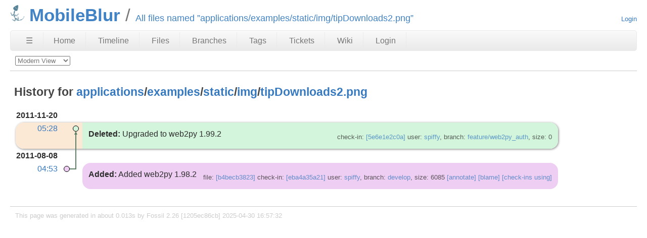

--- FILE ---
content_type: text/html; charset=utf-8
request_url: http://chiselapp.com/user/spiffytech/repository/MobileBlur/finfo?name=applications/examples/static/img/tipDownloads2.png
body_size: 9057
content:
<!DOCTYPE html>
<html>
<head>
<meta charset="UTF-8">
<base href="http://chiselapp.com/user/spiffytech/repository/MobileBlur/finfo">
<meta http-equiv="Content-Security-Policy" content="default-src 'self' data:; script-src 'self' 'nonce-ed9cb7665b8292d55504b06f3fd62b66cf50a7bf8bca1ccf'; style-src 'self' 'unsafe-inline'; img-src * data:">
<meta name="viewport" content="width=device-width, initial-scale=1.0">
<title>MobileBlur: All files named ”applications/examples/static/img/tipDownloads2.png”</title>
<link rel="alternate" type="application/rss+xml" title="RSS Feed"  href="/user/spiffytech/repository/MobileBlur/timeline.rss">
<link rel="stylesheet" href="/user/spiffytech/repository/MobileBlur/style.css?id=15a4915" type="text/css">
</head>
<body class="finfo rpage-finfo cpage-finfo">
<header>
  <div class="logo">
    
    <a href="http://chiselapp.com/">
      <img src="/user/spiffytech/repository/MobileBlur/logo?id=15a4915" border="0" alt="MobileBlur">
    </a>
  </div>
  <div class="title">
    <h1>MobileBlur</h1>
    <span class="page-title">All files named ”applications/examples/static/img/tipDownloads2.png”</span>
  </div>
  <div class="status">
    <a href='/user/spiffytech/repository/MobileBlur/login'>Login</a>

  </div>
</header>
<nav class="mainmenu" title="Main Menu">
  <a id='hbbtn' href='/user/spiffytech/repository/MobileBlur/sitemap' aria-label='Site Map'>&#9776;</a><a href='/user/spiffytech/repository/MobileBlur/home' class=''>Home</a>
<a href='/user/spiffytech/repository/MobileBlur/timeline' class=''>Timeline</a>
<a href='/user/spiffytech/repository/MobileBlur/dir?ci=tip' class='desktoponly'>Files</a>
<a href='/user/spiffytech/repository/MobileBlur/brlist' class='wideonly'>Branches</a>
<a href='/user/spiffytech/repository/MobileBlur/taglist' class='wideonly'>Tags</a>
<a href='/user/spiffytech/repository/MobileBlur/ticket' class='wideonly'>Tickets</a>
<a href='/user/spiffytech/repository/MobileBlur/wiki' class='wideonly'>Wiki</a>
<a href='/user/spiffytech/repository/MobileBlur/login' class='wideonly'>Login</a>

</nav>
<nav id="hbdrop" class='hbdrop' title="sitemap"></nav>
<h1 class="page-title">All files named ”applications/examples/static/img/tipDownloads2.png”</h1>
<form id='f01' method='GET' action='/user/spiffytech/repository/MobileBlur/finfo'>
<input type='hidden' name='udc' value='1'>
<div class="submenu">
<select class='submenuctrl smc-ss' size='1' name='ss' id='submenuctrl-0'>
<option value='m' selected>Modern View</option>
<option value='j'>Columnar View</option>
<option value='c'>Compact View</option>
<option value='v'>Verbose View</option>
<option value='x'>Classic View</option>
</select>
</div>
<input type="hidden" name="name" value="applications/examples/static/img/tipDownloads2.png">
</form>
<div class="content"><span id="debugMsg"></span>
<h2>History for <a href="/user/spiffytech/repository/MobileBlur/tree?name=applications">applications</a>/<a href="/user/spiffytech/repository/MobileBlur/tree?name=applications/examples">examples</a>/<a href="/user/spiffytech/repository/MobileBlur/tree?name=applications/examples/static">static</a>/<a href="/user/spiffytech/repository/MobileBlur/tree?name=applications/examples/static/img">img</a>/<a href="/user/spiffytech/repository/MobileBlur/file?name=applications/examples/static/img/tipDownloads2.png">tipDownloads2.png</a></h2>
<table id="timelineTable0" class="timelineTable">
<tr><td>
  <div class="divider timelineDate">2011-11-20</div>
</td><td></td><td></td></tr>
<tr class='timelineSelected'>
<td class="timelineTime"><a href="/user/spiffytech/repository/MobileBlur/file?name=applications/examples/static/img/tipDownloads2.png&amp;ci=5e6e1e2c0a891734">05:28</a></td>
<td class="timelineGraph"><div id="m1" class="tl-nodemark"></div>
</td>
<td class="timelineModernCell" id='mc1'>
<span class='timelineModernComment'>
<b>Deleted:</b>
Upgraded to web2py 1.99.2
</span>
<span class='timelineModernDetail'>check-in:&nbsp;<a class="timelineHistLink" href="/user/spiffytech/repository/MobileBlur/info/5e6e1e2c0a891734">[5e6e1e2c0a]</a>
user:&nbsp;<a href="/user/spiffytech/repository/MobileBlur/timeline?c=2011-11-20+05:28:20&amp;u=spiffy&amp;y=a">spiffy</a>,
branch:&nbsp;<a href="/user/spiffytech/repository/MobileBlur/timeline?t=feature/web2py_auth">feature/web2py_auth</a>,
size:&nbsp;0
</span>
</td></tr>
<tr><td>
  <div class="divider timelineDate">2011-08-08</div>
</td><td></td><td></td></tr>
<tr>
<td class="timelineTime"><a href="/user/spiffytech/repository/MobileBlur/file?name=applications/examples/static/img/tipDownloads2.png&amp;ci=eba4a35a21074384">04:53</a></td>
<td class="timelineGraph"><div id="m2" class="tl-nodemark"></div>
</td>
<td class="timelineModernCell" id='mc2'>
<span class='timelineModernComment'>
<b>Added:</b>
Added web2py 1.98.2
</span>
<span class='timelineModernDetail'>file:&nbsp;<a href="/user/spiffytech/repository/MobileBlur/file?name=applications/examples/static/img/tipDownloads2.png&amp;ci=eba4a35a21074384">[b4becb3823]</a>
check-in:&nbsp;<a class="timelineHistLink" href="/user/spiffytech/repository/MobileBlur/info/eba4a35a21074384">[eba4a35a21]</a>
user:&nbsp;<a href="/user/spiffytech/repository/MobileBlur/timeline?c=2011-08-08+04:53:38&amp;u=spiffy&amp;y=a">spiffy</a>,
branch:&nbsp;<a href="/user/spiffytech/repository/MobileBlur/timeline?t=develop">develop</a>,
size:&nbsp;6085
<span id='links-743'><span class='timelineExtraLinks'>
<a href="/user/spiffytech/repository/MobileBlur/annotate?filename=applications/examples/static/img/tipDownloads2.png&amp;checkin=eba4a35a21074384f0126c48549544eec53e3bcc">
[annotate]</a>
<a href="/user/spiffytech/repository/MobileBlur/blame?filename=applications/examples/static/img/tipDownloads2.png&amp;checkin=eba4a35a21074384f0126c48549544eec53e3bcc">
[blame]</a>
<a href="/user/spiffytech/repository/MobileBlur/timeline?uf=b4becb3823247b71">[check-ins&nbsp;using]</a>
</span></span>
</span>
</td></tr>
<!-- aiRailMap = 0 1 -->
<tr class="timelineBottom" id="btm-0"><td></td><td></td><td></td></tr>
</table>
<script id='timeline-data-0' type='application/json'>{
  "iTableId": 0,
  "circleNodes": 1,
  "showArrowheads": 1,
  "iRailPitch": 0,
  "colorGraph": 1,
  "nomo": 0,
  "iTopRow": 1,
  "omitDescenders": 0,
  "fileDiff": 1,
  "scrollToSelect": 1,
  "nrail": 2,
  "baseUrl": "/user/spiffytech/repository/MobileBlur",
  "dwellTimeout": 100,
  "closeTimeout": 250,
  "hashDigits": 16,
  "bottomRowId": "btm-0",
  "rowinfo": [
{"id":1,"bg":"#d2f5dc","r":1,"u":-1,"f":0,"fg":"#5d8067","br":"feature/web2py_auth","h":""},
{"id":2,"bg":"#eecef2","r":0,"u":-1,"f":0,"au":[1,1],"fg":"#7c5c80","br":"develop","h":"b4becb3823247b71"}]
}</script>
</div>
<footer>
This page was generated in about
0.013s by
Fossil 2.26 [1205ec86cb] 2025-04-30 16:57:32
</footer>
<script nonce="ed9cb7665b8292d55504b06f3fd62b66cf50a7bf8bca1ccf">/* style.c:899 */
function debugMsg(msg){
var n = document.getElementById("debugMsg");
if(n){n.textContent=msg;}
}
</script>
<script nonce='ed9cb7665b8292d55504b06f3fd62b66cf50a7bf8bca1ccf'>
/* hbmenu.js *************************************************************/
(function() {
var hbButton = document.getElementById("hbbtn");
if (!hbButton) return;
if (!document.addEventListener) return;
var panel = document.getElementById("hbdrop");
if (!panel) return;
if (!panel.style) return;
var panelBorder = panel.style.border;
var panelInitialized = false;
var panelResetBorderTimerID = 0;
var animate = panel.style.transition !== null && (typeof(panel.style.transition) == "string");
var animMS = panel.getAttribute("data-anim-ms");
if (animMS) {
animMS = parseInt(animMS);
if (isNaN(animMS) || animMS == 0)
animate = false;
else if (animMS < 0)
animMS = 400;
}
else
animMS = 400;
var panelHeight;
function calculatePanelHeight() {
panel.style.maxHeight = '';
var es   = window.getComputedStyle(panel),
edis = es.display,
epos = es.position,
evis = es.visibility;
panel.style.visibility = 'hidden';
panel.style.position   = 'absolute';
panel.style.display    = 'block';
panelHeight = panel.offsetHeight + 'px';
panel.style.display    = edis;
panel.style.position   = epos;
panel.style.visibility = evis;
}
function showPanel() {
if (panelResetBorderTimerID) {
clearTimeout(panelResetBorderTimerID);
panelResetBorderTimerID = 0;
}
if (animate) {
if (!panelInitialized) {
panelInitialized = true;
calculatePanelHeight();
panel.style.transition = 'max-height ' + animMS +
'ms ease-in-out';
panel.style.overflowY  = 'hidden';
panel.style.maxHeight  = '0';
}
setTimeout(function() {
panel.style.maxHeight = panelHeight;
panel.style.border    = panelBorder;
}, 40);
}
panel.style.display = 'block';
document.addEventListener('keydown',panelKeydown,true);
document.addEventListener('click',panelClick,false);
}
var panelKeydown = function(event) {
var key = event.which || event.keyCode;
if (key == 27) {
event.stopPropagation();
panelToggle(true);
}
};
var panelClick = function(event) {
if (!panel.contains(event.target)) {
panelToggle(true);
}
};
function panelShowing() {
if (animate) {
return panel.style.maxHeight == panelHeight;
}
else {
return panel.style.display == 'block';
}
}
function hasChildren(element) {
var childElement = element.firstChild;
while (childElement) {
if (childElement.nodeType == 1)
return true;
childElement = childElement.nextSibling;
}
return false;
}
window.addEventListener('resize',function(event) {
panelInitialized = false;
},false);
hbButton.addEventListener('click',function(event) {
event.stopPropagation();
event.preventDefault();
panelToggle(false);
},false);
function panelToggle(suppressAnimation) {
if (panelShowing()) {
document.removeEventListener('keydown',panelKeydown,true);
document.removeEventListener('click',panelClick,false);
if (animate) {
if (suppressAnimation) {
var transition = panel.style.transition;
panel.style.transition = '';
panel.style.maxHeight = '0';
panel.style.border = 'none';
setTimeout(function() {
panel.style.transition = transition;
}, 40);
}
else {
panel.style.maxHeight = '0';
panelResetBorderTimerID = setTimeout(function() {
panel.style.border = 'none';
panelResetBorderTimerID = 0;
}, animMS);
}
}
else {
panel.style.display = 'none';
}
}
else {
if (!hasChildren(panel)) {
var xhr = new XMLHttpRequest();
xhr.onload = function() {
var doc = xhr.responseXML;
if (doc) {
var sm = doc.querySelector("ul#sitemap");
if (sm && xhr.status == 200) {
panel.innerHTML = sm.outerHTML;
showPanel();
}
}
}
var url = hbButton.href + (hbButton.href.includes("?")?"&popup":"?popup")
xhr.open("GET", url);
xhr.responseType = "document";
xhr.send();
}
else {
showPanel();
}
}
}
})();
/* graph.js *************************************************************/
var amendCssOnce = 1;
function amendCss(circleNodes,showArrowheads){
if( !amendCssOnce ) return;
var css = "";
if( circleNodes ){
css += ".tl-node, .tl-node:after { border-radius: 50%; }";
}
if( !showArrowheads ){
css += ".tl-arrow.u { display: none; }";
}
if( css!=="" ){
var style = document.createElement("style");
style.textContent = css;
document.querySelector("head").appendChild(style);
}
amendCssOnce = 0;
}
var tooltipObj = document.createElement("span");
tooltipObj.className = "tl-tooltip";
tooltipObj.style.display = "none";
document.getElementsByClassName("content")[0].appendChild(tooltipObj);
tooltipObj.onmouseenter = function(){
stopCloseTimer();
stopDwellTimer();
tooltipInfo.ixHover = tooltipInfo.ixActive;
}
tooltipObj.onmouseleave = function(){
if (tooltipInfo.ixActive != -1) resumeCloseTimer();
};
window.tooltipInfo = {
dwellTimeout: 250,
closeTimeout: 3000,
hashDigits: 16,
idTimer: 0,
idTimerClose: 0,
ixHover: -1,
ixActive: -1,
nodeHover: null,
idNodeActive: 0,
posX: 0, posY: 0
};
function onKeyDown(event){
var key = event.which || event.keyCode;
if( key==27 ){
event.stopPropagation();
hideGraphTooltip();
}
}
function hideGraphTooltip(){
document.removeEventListener('keydown',onKeyDown,true);
stopCloseTimer();
tooltipObj.style.display = "none";
tooltipInfo.ixActive = -1;
tooltipInfo.idNodeActive = 0;
}
window.onpagehide = hideGraphTooltip;
function stopDwellTimer(){
if(tooltipInfo.idTimer!=0){
clearTimeout(tooltipInfo.idTimer);
tooltipInfo.idTimer = 0;
}
}
function resumeCloseTimer(){
if(tooltipInfo.idTimerClose==0 && tooltipInfo.closeTimeout>0) {
tooltipInfo.idTimerClose = setTimeout(function(){
tooltipInfo.idTimerClose = 0;
hideGraphTooltip();
},tooltipInfo.closeTimeout);
}
}
function stopCloseTimer(){
if(tooltipInfo.idTimerClose!=0){
clearTimeout(tooltipInfo.idTimerClose);
tooltipInfo.idTimerClose = 0;
}
}
function TimelineGraph(tx){
var topObj = document.getElementById("timelineTable"+tx.iTableId);
amendCss(tx.circleNodes, tx.showArrowheads);
tooltipInfo.dwellTimeout = tx.dwellTimeout
tooltipInfo.closeTimeout = tx.closeTimeout
tooltipInfo.hashDigits = tx.hashDigits
topObj.onclick = clickOnGraph
topObj.ondblclick = dblclickOnGraph
topObj.onmousemove = function(e) {
var ix = findTxIndex(e);
topObj.style.cursor = (ix<0) ? "" : "pointer"
mouseOverGraph(e,ix,null);
};
topObj.onmouseleave = function(e) {
if(e.relatedTarget && e.relatedTarget != tooltipObj){
tooltipInfo.ixHover = -1;
hideGraphTooltip();
stopDwellTimer();
stopCloseTimer();
}
};
function mouseOverNode(e){
e.stopPropagation()
mouseOverGraph(e,-2,this)
}
function mouseOverGraph(e,ix,node){
stopDwellTimer();
var ownTooltip =
(ix>=0 && ix==tooltipInfo.ixActive) ||
(ix==-2 && tooltipInfo.idNodeActive==node.id);
if(ownTooltip) stopCloseTimer();
else resumeCloseTimer();
tooltipInfo.ixHover = ix;
tooltipInfo.nodeHover = node;
tooltipInfo.posX = e.clientX;
tooltipInfo.posY = e.clientY;
if(ix!=-1 && !ownTooltip && tooltipInfo.dwellTimeout>0){
tooltipInfo.idTimer = setTimeout(function(){
tooltipInfo.idTimer = 0;
stopCloseTimer();
showGraphTooltip();
},tooltipInfo.dwellTimeout);
}
}
var canvasDiv;
var railPitch;
var mergeOffset;
var node, arrow, arrowSmall, line, mArrow, mLine, wArrow, wLine;
function initGraph(){
var parent = topObj.rows[0].cells[1];
parent.style.verticalAlign = "top";
canvasDiv = document.createElement("div");
canvasDiv.className = "tl-canvas";
canvasDiv.style.position = "absolute";
parent.appendChild(canvasDiv);
var elems = {};
var elemClasses = [
"rail", "mergeoffset", "node", "arrow u", "arrow u sm", "line",
"arrow merge r", "line merge", "arrow warp", "line warp",
"line cherrypick", "line dotted"
];
for( var i=0; i<elemClasses.length; i++ ){
var cls = elemClasses[i];
var elem = document.createElement("div");
elem.className = "tl-" + cls;
if( cls.indexOf("line")==0 ) elem.className += " v";
canvasDiv.appendChild(elem);
var k = cls.replace(/\s/g, "_");
var r = elem.getBoundingClientRect();
var w = Math.round(r.right - r.left);
var h = Math.round(r.bottom - r.top);
elems[k] = {w: w, h: h, cls: cls};
}
node = elems.node;
arrow = elems.arrow_u;
arrowSmall = elems.arrow_u_sm;
line = elems.line;
mArrow = elems.arrow_merge_r;
mLine = elems.line_merge;
cpLine = elems.line_cherrypick;
wArrow = elems.arrow_warp;
wLine = elems.line_warp;
dotLine = elems.line_dotted;
var minRailPitch = Math.ceil((node.w+line.w)/2 + mArrow.w + 1);
if( window.innerWidth<400 ){
railPitch = minRailPitch;
}else{
if( tx.iRailPitch>0 ){
railPitch = tx.iRailPitch;
}else{
railPitch = elems.rail.w;
railPitch -= Math.floor((tx.nrail-1)*(railPitch-minRailPitch)/21);
}
railPitch = Math.max(railPitch, minRailPitch);
}
if( tx.nomo ){
mergeOffset = 0;
}else{
mergeOffset = railPitch-minRailPitch-mLine.w;
mergeOffset = Math.min(mergeOffset, elems.mergeoffset.w);
mergeOffset = mergeOffset>0 ? mergeOffset + line.w/2 : 0;
}
var canvasWidth = (tx.nrail-1)*railPitch + node.w;
canvasDiv.style.width = canvasWidth + "px";
canvasDiv.style.position = "relative";
}
function drawBox(cls,color,x0,y0,x1,y1){
var n = document.createElement("div");
x0 = Math.floor(x0);
y0 = Math.floor(y0);
x1 = x1 || x1===0 ? Math.floor(x1) : x0;
y1 = y1 || y1===0 ? Math.floor(y1) : y0;
if( x0>x1 ){ var t=x0; x0=x1; x1=t; }
if( y0>y1 ){ var t=y0; y0=y1; y1=t; }
var w = x1-x0;
var h = y1-y0;
n.style.position = "absolute";
n.style.left = x0+"px";
n.style.top = y0+"px";
if( w ) n.style.width = w+"px";
if( h ) n.style.height = h+"px";
if( color ) n.style.backgroundColor = color;
n.className = "tl-"+cls;
canvasDiv.appendChild(n);
return n;
}
function absoluteY(obj){
var y = 0;
do{
y += obj.offsetTop;
}while( obj = obj.offsetParent );
return y;
}
function absoluteX(obj){
var x = 0;
do{
x += obj.offsetLeft;
}while( obj = obj.offsetParent );
return x;
}
function miLineY(p){
return p.y + node.h - mLine.w - 1;
}
function drawLine(elem,color,x0,y0,x1,y1){
var cls = elem.cls + " ";
if( x1===null ){
x1 = x0+elem.w;
cls += "v";
}else{
y1 = y0+elem.w;
cls += "h";
}
return drawBox(cls,color,x0,y0,x1,y1);
}
function drawUpArrow(from,to,color,id){
var y = to.y + node.h;
var arrowSpace = from.y - y + (!from.id || from.r!=to.r ? node.h/2 : 0);
var arw = arrowSpace < arrow.h*1.5 ? arrowSmall : arrow;
var x = to.x + (node.w-line.w)/2;
var y0 = from.y + node.h/2;
var y1 = Math.ceil(to.y + node.h + arw.h/2);
var n = drawLine(line,color,x,y0,null,y1);
addToolTip(n,id)
x = to.x + (node.w-arw.w)/2;
n = drawBox(arw.cls,null,x,y);
if(color) n.style.borderBottomColor = color;
addToolTip(n,id)
}
function drawDotted(from,to,color,id){
var x = to.x + (node.w-line.w)/2;
var y0 = from.y + node.h/2;
var y1 = Math.ceil(to.y + node.h);
var n = drawLine(dotLine,null,x,y0,null,y1)
if( color ) n.style.borderColor = color
addToolTip(n,id)
}
function addToolTip(n,id){
if( id ) n.setAttribute("data-ix",id-tx.iTopRow)
}
function drawMergeLine(x0,y0,x1,y1){
drawLine(mLine,null,x0,y0,x1,y1);
}
function drawCherrypickLine(x0,y0,x1,y1){
drawLine(cpLine,null,x0,y0,x1,y1);
}
function drawMergeArrow(p,rail,isCP){
var x0 = rail*railPitch + node.w/2;
if( rail in mergeLines ){
x0 += mergeLines[rail];
if( p.r<rail ) x0 += mLine.w;
}else{
x0 += (p.r<rail ? -1 : 1)*line.w/2;
}
var x1 = mArrow.w ? mArrow.w/2 : -node.w/2;
x1 = p.x + (p.r<rail ? node.w + Math.ceil(x1) : -x1);
var y = miLineY(p);
var x = p.x + (p.r<rail ? node.w : -mArrow.w);
var cls;
if( isCP ){
drawCherrypickLine(x0,y,x1,null);
cls = "arrow cherrypick " + (p.r<rail ? "l" : "r");
}else{
drawMergeLine(x0,y,x1,null);
cls = "arrow merge " + (p.r<rail ? "l" : "r");
}
drawBox(cls,null,x,y+(mLine.w-mArrow.h)/2);
}
function drawNode(p, btm){
if( p.bg ){
var e = document.getElementById("mc"+p.id);
if(e) e.style.backgroundColor = p.bg;
e = document.getElementById("md"+p.id);
if(e) e.style.backgroundColor = p.bg;
}
if( p.r<0 ) return;
if( p.u>0 ) drawUpArrow(p,tx.rowinfo[p.u-tx.iTopRow],p.fg,p.id);
if( p.sb>0 ) drawDotted(p,tx.rowinfo[p.sb-tx.iTopRow],p.fg,p.id);
var cls = node.cls;
if( p.hasOwnProperty('mi') && p.mi.length ) cls += " merge";
if( p.f&2 ) cls += " closed-leaf";
else if( p.f&1 ) cls += " leaf";
var n = drawBox(cls,p.bg,p.x,p.y);
n.id = "tln"+p.id;
n.onclick = clickOnNode;
n.ondblclick = dblclickOnNode;
n.onmousemove = mouseOverNode;
n.style.zIndex = 10;
if( p.f&2 ){
var pt1 = 0;
var pt2 = 100;
if( tx.circleNodes ){
pt1 = 14;
pt2 = 86;
}
n.innerHTML = "<svg width='100%' height='100%'viewbox='0 0 100 100'>"
+ `<path d='M ${pt1},${pt1} L ${pt2},${pt2} M ${pt1},${pt2} L ${pt2},${pt1}'`
+ " stroke='currentcolor' stroke-width='13'/>"
+ "</svg>";
}
if( !tx.omitDescenders ){
if( p.u==0 ){
if( p.hasOwnProperty('mo') && p.r==p.mo ){
var ix = p.hasOwnProperty('cu') ? p.cu : p.mu;
var top = tx.rowinfo[ix-tx.iTopRow]
drawUpArrow(p,{x: p.x, y: top.y-node.h}, p.fg, p.id);
}else if( p.y>100 ){
drawUpArrow(p,{x: p.x, y: p.y-50}, p.fg, p.id);
}else{
drawUpArrow(p,{x: p.x, y: 0},p.fg, p.id);
}
}
if( p.hasOwnProperty('d') ){
if( p.y + 150 >= btm ){
drawUpArrow({x: p.x, y: btm - node.h/2},p,p.fg,p.id);
}else{
drawUpArrow({x: p.x, y: p.y+50},p,p.fg,p.id);
drawDotted({x: p.x, y: p.y+63},{x: p.x, y: p.y+50-node.h/2},p.fg,p.id);
}
}
}
if( p.hasOwnProperty('mo') ){
var x0 = p.x + node.w/2;
var x1 = p.mo*railPitch + node.w/2;
var u = tx.rowinfo[p.mu-tx.iTopRow];
var mtop = u;
if( p.hasOwnProperty('cu') ){
mtop = tx.rowinfo[p.cu-tx.iTopRow];
}
var y1 = miLineY(u);
if( p.u<=0 || p.mo!=p.r ){
if( p.u==0 && p.mo==p.r ){
mergeLines[p.mo] = mtop.r<p.r ? -mergeOffset-mLine.w : mergeOffset;
}else{
mergeLines[p.mo] = -mLine.w/2;
}
x1 += mergeLines[p.mo]
var y0 = p.y+2;
var isCP = p.hasOwnProperty('cu');
if( p.mu==p.id ){
var dx = x1<x0 ? mArrow.w : -mArrow.w;
if( isCP ){
drawCherrypickLine(x0,y0,x1+dx,null);
cls = "arrow cherrypick " + (x1<x0 ? "l" : "r");
}else{
drawMergeLine(x0,y0,x1+dx,null);
cls = "arrow merge " + (x1<x0 ? "l" : "r");
}
if( !isCP || p.mu==p.cu ){
dx = x1<x0 ? mLine.w : -(mArrow.w + mLine.w/2);
drawBox(cls,null,x1+dx,y0+(mLine.w-mArrow.h)/2);
}
y1 = y0;
}else{
drawMergeLine(x0,y0,x1+(x0<x1 ? mLine.w : 0),null);
drawMergeLine(x1,y0+mLine.w,null,y1);
}
if( isCP && p.cu!=p.id ){
var u2 = tx.rowinfo[p.cu-tx.iTopRow];
var y2 = miLineY(u2);
drawCherrypickLine(x1,y1,null,y2);
}
}else if( mergeOffset ){
mergeLines[p.mo] = mtop.r<p.r ? -mergeOffset-mLine.w : mergeOffset;
x1 += mergeLines[p.mo];
if( p.mu<p.id ){
drawMergeLine(x1,p.y+node.h/2,null,y1);
}
if( p.hasOwnProperty('cu') ){
var u2 = tx.rowinfo[p.cu-tx.iTopRow];
var y2 = miLineY(u2);
drawCherrypickLine(x1,y1,null,y2);
}
}else{
delete mergeLines[p.mo];
}
}
if( p.hasOwnProperty('au') ){
for( var i=0; i<p.au.length; i+=2 ){
var rail = p.au[i];
var x0 = p.x + node.w/2;
var x1 = rail*railPitch + (node.w-line.w)/2;
if( x0<x1 ){
x0 = Math.ceil(x0);
x1 += line.w;
}
var y0 = p.y + (node.h-line.w)/2;
var u = tx.rowinfo[p.au[i+1]-tx.iTopRow];
if( u.id<p.id ){
drawLine(line,u.fg,x0,y0,x1,null);
drawUpArrow(p,u,u.fg,u.id);
}else{
var y1 = u.y + (node.h-line.w)/2;
var n = drawLine(wLine,u.fg,x0,y0,x1,null);
addToolTip(n,u.id)
n = drawLine(wLine,u.fg,x1-line.w,y0,null,y1+line.w);
addToolTip(n,u.id)
n = drawLine(wLine,u.fg,x1,y1,u.x-wArrow.w/2,null);
addToolTip(n,u.id)
var x = u.x-wArrow.w;
var y = u.y+(node.h-wArrow.h)/2;
n = drawBox(wArrow.cls,null,x,y);
addToolTip(n,u.id)
if( u.fg ) n.style.borderLeftColor = u.fg;
}
}
}
if( p.hasOwnProperty('mi') ){
for( var i=0; i<p.mi.length; i++ ){
var rail = p.mi[i];
if( rail<0 ){
rail = -1-rail;
mergeLines[rail] = -mLine.w/2;
var x = rail*railPitch + (node.w-mLine.w)/2;
var y = miLineY(p);
drawMergeLine(x,y,null,mergeBtm[rail]);
mergeBtm[rail] = y;
}
drawMergeArrow(p,rail,0);
}
}
if( p.hasOwnProperty('ci') ){
for( var i=0; i<p.ci.length; i++ ){
var rail = p.ci[i];
if( rail<0 ){
rail = -rail;
mergeLines[rail] = -mLine.w/2;
var x = rail*railPitch + (node.w-mLine.w)/2;
var y = miLineY(p);
drawCherrypickLine(x,y,null,mergeBtm[rail]);
mergeBtm[rail] = y;
}
drawMergeArrow(p,rail,1);
}
}
}
var mergeLines;
var mergeBtm = new Array;
function renderGraph(){
mergeLines = {};
canvasDiv.innerHTML = "";
var canvasY = absoluteY(canvasDiv);
for(var i=0; i<tx.rowinfo.length; i++ ){
var e = document.getElementById("m"+tx.rowinfo[i].id);
tx.rowinfo[i].y = absoluteY(e) - canvasY;
tx.rowinfo[i].x = tx.rowinfo[i].r*railPitch;
}
var tlBtm = document.getElementById(tx.bottomRowId);
if( tlBtm.offsetHeight<node.h ){
tlBtm.style.height = node.h + "px";
}
var btm = absoluteY(tlBtm) - canvasY + tlBtm.offsetHeight;
for( var i=0; i<tx.nrail; i++) mergeBtm[i] = btm;
for( var i=tx.rowinfo.length-1; i>=0; i-- ){
drawNode(tx.rowinfo[i], btm);
}
}
var selRow;
function clickOnNode(e){
hideGraphTooltip()
var p = tx.rowinfo[parseInt(this.id.match(/\d+$/)[0], 10)-tx.iTopRow];
if( !selRow ){
selRow = p;
this.className += " sel";
canvasDiv.className += " sel";
}else if( selRow==p ){
selRow = null;
this.className = this.className.replace(" sel", "");
canvasDiv.className = canvasDiv.className.replace(" sel", "");
}else{
if( tx.fileDiff ){
location.href=tx.baseUrl + "/fdiff?v1="+selRow.h+"&v2="+p.h;
}else{
var href = tx.baseUrl + "/vdiff?from="+selRow.h+"&to="+p.h;
let params = (new URL(document.location)).searchParams;
if(params && typeof params === "object"){
let glob = params.get("chng");
if( !glob ){
glob = params.get("glob");
}
if( glob ){
href += "&glob=" + glob;
}
}
location.href = href;
}
}
e.stopPropagation()
}
function dblclickOnNode(e){
var p = tx.rowinfo[parseInt(this.id.match(/\d+$/)[0], 10)-tx.iTopRow];
window.location.href = tx.baseUrl+"/info/"+p.h
e.stopPropagation()
}
function findTxIndex(e){
if( !tx.rowinfo ) return -1;
var x = e.clientX + window.pageXOffset - absoluteX(canvasDiv);
var y = e.clientY + window.pageYOffset - absoluteY(canvasDiv);
var aNode = canvasDiv.childNodes
var nNode = aNode.length;
var i;
for(i=0;i<nNode;i++){
var n = aNode[i]
if( !n.hasAttribute("data-ix") ) continue;
if( x<n.offsetLeft-5 ) continue;
if( x>n.offsetLeft+n.offsetWidth+5 ) continue;
if( y<n.offsetTop-5 ) continue;
if( y>n.offsetTop+n.offsetHeight ) continue;
return n.getAttribute("data-ix")
}
return -1
}
function branchHyperlink(ix){
var br = tx.rowinfo[ix].br
var dest = tx.baseUrl + "/timeline?r=" + encodeURIComponent(br)
dest += tx.fileDiff ? "&m&cf=" : "&m&c="
dest += encodeURIComponent(tx.rowinfo[ix].h)
return dest
}
function clickOnGraph(e){
stopCloseTimer();
stopDwellTimer();
tooltipInfo.ixHover = findTxIndex(e);
tooltipInfo.posX = e.clientX;
tooltipInfo.posY = e.clientY;
showGraphTooltip();
}
function showGraphTooltip(){
var html = null
var ix = -1
if( tooltipInfo.ixHover==-2 ){
ix = parseInt(tooltipInfo.nodeHover.id.match(/\d+$/)[0],10)-tx.iTopRow
var h = tx.rowinfo[ix].h
var dest = tx.baseUrl + "/info/" + h
h = h.slice(0,tooltipInfo.hashDigits);
if( tx.fileDiff ){
html = "artifact <a id=\"tooltip-link\" href=\""+dest+"\">"+h+"</a>"
}else{
html = "check-in <a id=\"tooltip-link\" href=\""+dest+"\">"+h+"</a>"
}
tooltipInfo.ixActive = -2;
tooltipInfo.idNodeActive = tooltipInfo.nodeHover.id;
}else if( tooltipInfo.ixHover>=0 ){
ix = tooltipInfo.ixHover
var br = tx.rowinfo[ix].br
var dest = branchHyperlink(ix)
var hbr = br.replace(/&/g, "&amp;")
.replace(/</g, "&lt;")
.replace(/>/g, "&gt;")
.replace(/"/g, "&quot;")
.replace(/'/g, "&#039;");
html = "branch <a id=\"tooltip-link\" href=\""+dest+"\">"+hbr+"</a>"
tooltipInfo.ixActive = ix;
tooltipInfo.idNodeActive = 0;
}
if( html ){
var s = getComputedStyle(document.body)
if( tx.rowinfo[ix].bg.length ){
tooltipObj.style.backgroundColor = tx.rowinfo[ix].bg
}else{
tooltipObj.style.backgroundColor = s.getPropertyValue('background-color')
}
tooltipObj.style.borderColor =
tooltipObj.style.color = s.getPropertyValue('color')
tooltipObj.style.visibility = "hidden"
tooltipObj.innerHTML = html
tooltipObj.insertBefore(makeCopyButton("tooltip-link",0,0),
tooltipObj.childNodes[1]);
tooltipObj.style.display = "inline"
tooltipObj.style.position = "absolute"
var x = tooltipInfo.posX + 4 + window.pageXOffset
- absoluteX(tooltipObj.offsetParent)
tooltipObj.style.left = x+"px"
var y = tooltipInfo.posY + window.pageYOffset
- tooltipObj.clientHeight - 4
- absoluteY(tooltipObj.offsetParent)
tooltipObj.style.top = y+"px"
tooltipObj.style.visibility = "visible"
document.addEventListener('keydown',onKeyDown,true);
}else{
hideGraphTooltip()
}
}
function dblclickOnGraph(e){
var ix = findTxIndex(e);
hideGraphTooltip()
if( ix>=0 ){
var dest = branchHyperlink(ix)
window.location.href = dest
}
}
function changeDisplay(selector,value){
var x = document.getElementsByClassName(selector);
var n = x.length;
for(var i=0; i<n; i++) {x[i].style.display = value;}
}
function changeDisplayById(id,value){
var x = document.getElementById(id);
if(x) x.style.display=value;
}
function toggleDetail(){
var id = parseInt(this.getAttribute('data-id'))
var x = document.getElementById("detail-"+id);
if( x.style.display=="inline" ){
x.style.display="none";
changeDisplayById("ellipsis-"+id,"inline");
changeDisplayById("links-"+id,"none");
}else{
x.style.display="inline";
changeDisplayById("ellipsis-"+id,"none");
changeDisplayById("links-"+id,"inline");
}
checkHeight();
}
function scrollToSelected(){
var x = document.getElementsByClassName('timelineSelected');
if(x[0]){
var h = window.innerHeight;
var y = absoluteY(x[0]) - h/2;
if( y>0 ) window.scrollTo(0, y);
}
}
if( tx.rowinfo ){
var lastRow =
document.getElementById("m"+tx.rowinfo[tx.rowinfo.length-1].id);
var lastY = 0;
function checkHeight(){
var h = absoluteY(lastRow);
if( h!=lastY ){
renderGraph();
lastY = h;
}
setTimeout(checkHeight, 1000);
}
initGraph();
checkHeight();
}else{
function checkHeight(){}
}
if( tx.scrollToSelect ){
scrollToSelected();
}
var lx = topObj.getElementsByClassName('timelineEllipsis');
var i;
for(i=0; i<lx.length; i++){
if( lx[i].hasAttribute('data-id') ) lx[i].onclick = toggleDetail;
}
lx = topObj.getElementsByClassName('timelineCompactComment');
for(i=0; i<lx.length; i++){
if( lx[i].hasAttribute('data-id') ) lx[i].onclick = toggleDetail;
}
if( window.innerWidth<400 ){
lx = topObj.getElementsByClassName('timelineDateRow');
for(i=0; i<lx.length; i++){
var rx = lx[i];
if( rx.getAttribute('data-reordered') ) break;
rx.setAttribute('data-reordered',1);
rx.appendChild(rx.firstChild);
rx.insertBefore(rx.childNodes[1],rx.firstChild);
}
lx = topObj.getElementsByClassName('timelineHistLink');
for(i=0; i<lx.length; i++){
var rx = lx[i];
rx.style.display="none";
}
}
}
(function(){
var i;
for(i=0; 1; i++){
var dataObj = document.getElementById("timeline-data-"+i);
if(!dataObj) break;
var txJson = dataObj.textContent || dataObj.innerText;
var tx = JSON.parse(txJson);
TimelineGraph(tx);
}
}());
/* copybtn.js *************************************************************/
function makeCopyButton(idTarget,bFlipped,cchLength){
var elButton = document.createElement("span");
elButton.className = "copy-button";
if( bFlipped ) elButton.className += " copy-button-flipped";
elButton.id = "copy-" + idTarget;
initCopyButton(elButton,idTarget,cchLength);
return elButton;
}
function initCopyButtonById(idButton,idTarget,cchLength){
idButton = idButton || "copy-" + idTarget;
var elButton = document.getElementById(idButton);
if( elButton ) initCopyButton(elButton,idTarget,cchLength);
return elButton;
}
function initCopyButton(elButton,idTarget,cchLength){
elButton.style.transition = "";
elButton.style.opacity = 1;
if( idTarget ) elButton.setAttribute("data-copytarget",idTarget);
if( cchLength ) elButton.setAttribute("data-copylength",cchLength);
elButton.onclick = clickCopyButton;
return elButton;
}
setTimeout(function(){
var elButtons = document.getElementsByClassName("copy-button");
for ( var i=0; i<elButtons.length; i++ ){
initCopyButton(elButtons[i],0,0);
}
},1);
function clickCopyButton(e){
e.preventDefault();
e.stopPropagation();
if( this.getAttribute("data-copylocked") ) return;
this.setAttribute("data-copylocked","1");
this.style.transition = "opacity 400ms ease-in-out";
this.style.opacity = 0;
var idTarget = this.getAttribute("data-copytarget");
var elTarget = document.getElementById(idTarget);
if( elTarget ){
var text = elTarget.innerText.replace(/^\s+|\s+$/g,"");
var cchLength = parseInt(this.getAttribute("data-copylength"));
if( !isNaN(cchLength) && cchLength>0 ){
text = text.slice(0,cchLength);
}
copyTextToClipboard(text);
}
setTimeout(function(){
this.style.transition = "";
this.style.opacity = 1;
this.removeAttribute("data-copylocked");
}.bind(this),400);
}
function copyTextToClipboard(text){
if( window.clipboardData && window.clipboardData.setData ){
window.clipboardData.setData("Text",text);
}else{
var elTextarea = document.createElement("textarea");
elTextarea.style.position = "fixed";
elTextarea.value = text;
document.body.appendChild(elTextarea);
elTextarea.select();
try{
document.execCommand("copy");
}catch(err){
}finally{
document.body.removeChild(elTextarea);
}
}
}
/* menu.js *************************************************************/
function toggle_annotation_log(){
var w = document.getElementById("annotation_log");
var x = document.forms["f01"].elements["log"].checked
w.style.display = x ? "block" : "none";
}
function submenu_onchange_submit(){
var w = document.getElementById("f01");
w.submit();
}
(function (){
for(var i=0; 1; i++){
var x = document.getElementById("submenuctrl-"+i);
if(!x) break;
if( !x.hasAttribute('data-ctrl') ){
x.onchange = submenu_onchange_submit;
}else{
var cx = x.getAttribute('data-ctrl');
if( cx=="toggle_annotation_log" ){
x.onchange = toggle_annotation_log;
}
}
}
})();
</script>
</body>
</html>
